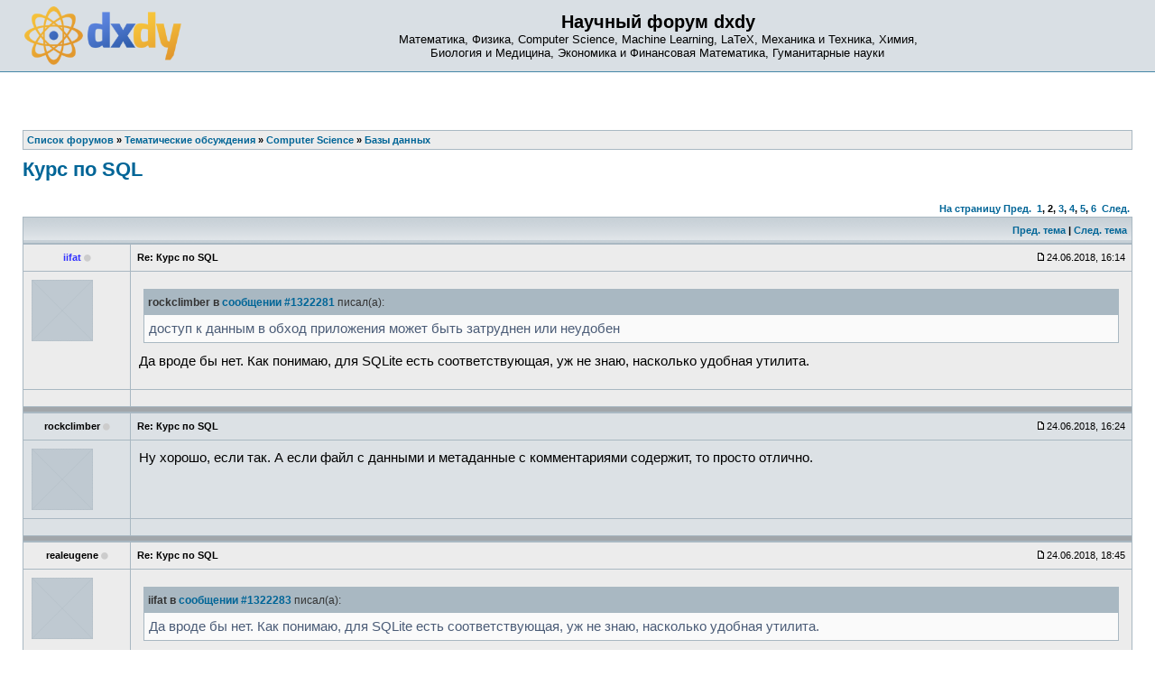

--- FILE ---
content_type: text/html; charset=UTF-8
request_url: https://dxdy.ru/post1322392.html
body_size: 11842
content:
<!DOCTYPE html PUBLIC "-//W3C//DTD XHTML 1.0 Transitional//EN" "http://www.w3.org/TR/xhtml1/DTD/xhtml1-transitional.dtd">
<html xmlns="http://www.w3.org/1999/xhtml" dir="ltr" lang="ru-ru" xml:lang="ru-ru">
<head>
<!-- Google tag (gtag.js) -->
<script async src="https://www.googletagmanager.com/gtag/js?id=G-77HHJDJ0P9"></script>
<script>
  window.dataLayer = window.dataLayer || [];
  function gtag(){dataLayer.push(arguments);}
  gtag('js', new Date());

  gtag('config', 'G-77HHJDJ0P9');
</script>
<base href="https://dxdy.ru/"/>
<meta http-equiv="content-type" content="text/html; charset=UTF-8" />
<title>Курс по SQL : Базы данных - Страница 2</title>
<meta http-equiv="content-language" content="ru-ru" />
<meta http-equiv="content-style-type" content="text/css" />
<meta http-equiv="imagetoolbar" content="no" />
<meta name="resource-type" content="document" />
<meta name="distribution" content="global" />
<meta name="copyright" content="2000, 2002, 2005, 2007 phpBB Group" />
<meta name="keywords" content="Математика, Физика, Computer Science, LaTeX, Механика и Техника, Химия, Биология и Медицина, Экономика и Финансовая Математика, Гуманитарные науки" />
<meta name="description" content="" />
<link rel="alternate" type="application/rss+xml" title="RSS Feed" href="http://dxdy.ru/rss/rss.xml.gz" />
<link rel="alternate" type="application/rss+xml" title="Channel list" href="http://dxdy.ru/rss/" />
<link rel="icon" type="image/png" href="https://dxdy-img.korotkov.co.uk/images/icons/forum/dS-logo-64.png" />
<!-- <link href="https://fonts.googleapis.com/css?family=PT+Sans|Roboto|Roboto+Mono&amp;subset=cyrillic-ext" rel="stylesheet"> -->
<link href="https://maxcdn.bootstrapcdn.com/font-awesome/4.7.0/css/font-awesome.min.css" rel="stylesheet" integrity="sha384-wvfXpqpZZVQGK6TAh5PVlGOfQNHSoD2xbE+QkPxCAFlNEevoEH3Sl0sibVcOQVnN" crossorigin="anonymous">
<link rel="stylesheet" type="text/css" href="https://dxdy-css.korotkov.co.uk/styles/subsilver2/theme/stylesheet-mini-006.css" />
<link rel="stylesheet" type="text/css" href="https://dxdy-js.korotkov.co.uk/styles/subsilver2/jquery-ui/jquery-ui_custom_1.11.2_noicons.min.css" />
<script type="text/javascript" src="https://ajax.googleapis.com/ajax/libs/jquery/3.2.1/jquery.min.js"></script>
<script type="text/javascript" async src="https://dxdy-js.korotkov.co.uk/classes/scripts/xs_bbcode_fn.js"></script>
<script type="text/javascript" src="https://dxdy-js.korotkov.co.uk/classes/scripts/select_expand_bbcodes.js"></script>
<script type="text/javascript" async src="https://dxdy-js.korotkov.co.uk/styles/subsilver2/template/tkit_global_002.js"></script>
<script type="text/javascript" async src="https://dxdy-js.korotkov.co.uk/styles/subsilver2/template/tkit_viewtopic_007.js"></script>

<script type="text/javascript">
// <![CDATA[
// www.phpBB-SEO.com SEO TOOLKIT BEGIN
function jumpto() {
        var page = prompt('Введите номер страницы, на которую хотите перейти:', '2');
        var perpage = '15';
        var base_url = 'https://dxdy.ru/topic128041.html';
        var seo_delim_start = '-';
        var seo_static_pagination = 'page';
        var seo_ext_pagination = '.html';
        if (page !== null && !isNaN(page) && page > 0) {
                var seo_page = (page - 1) * perpage;
                if ( base_url.indexOf('?') >= 0 ) {
                        document.location.href = base_url.replace(/&amp;/g, '&') + '&start=' + seo_page;
                } else if ( seo_page > 0 ) {
                        var seo_type1 = base_url.match(/\.[a-z0-9]+$/i);
                        if (seo_type1 !== null) {
                                document.location.href = base_url.replace(/\.[a-z0-9]+$/i, '') + seo_delim_start + seo_page + seo_type1;
                        }
                        var seo_type2 = base_url.match(/\/$/);
                        if (seo_type2 !== null) {
                                document.location.href = base_url + seo_static_pagination + seo_page + seo_ext_pagination;
                        }
                } else {
                        document.location.href = base_url;
                }
        }
}
// www.phpBB-SEO.com SEO TOOLKIT END
// ]]>
</script>

</head>
<body class="ltr">
<a name="top"></a>

<div id="wrapheader">
		<div id="logodesc">
		<table width="100%" cellspacing="0">
		<tr>
			<td><a href="https://dxdy.ru/"><img src="https://dxdy-img.korotkov.co.uk/styles/subsilver2/imageset/dxdy_logo_2014_200px.png" width="174" height="65" alt="2014 dxdy logo" title=""></a></td>
			<td width="100%" align="center"><h1>Научный форум dxdy</h1><span class="gen">Математика, Физика, Computer Science, Machine Learning, LaTeX, Механика и Техника, Химия, <br/> Биология и Медицина, Экономика и Финансовая Математика, Гуманитарные науки</span></td>
		</tr>
		</table>
	</div>

	<div id="menubar">
		<table width="100%" cellspacing="0">
		<tr>
			<td class="genmed">
							</td>
			<td class="genmed" align="right">
							</td>
		</tr>
		</table>
	</div>
</div>

<div id="wrapcentre">

	
	<br style="clear: both;" />

	<table class="tablebg" width="100%" cellspacing="1" cellpadding="0" style="margin-top: 5px;">
	<tr>
		<td class="row1">
							<p class="breadcrumbs"><span itemscope itemtype="http://data-vocabulary.org/Breadcrumb"><a href="https://dxdy.ru/" itemprop="url"><span itemprop="title">Список форумов</span></a></span> &#187; <span itemscope itemtype="http://data-vocabulary.org/Breadcrumb"><a href="https://dxdy.ru/tematicheskie-obsuzhdeniya-f55.html" itemprop="url"><span itemprop="title">Тематические обсуждения</span></a></span> &#187; <span itemscope itemtype="http://data-vocabulary.org/Breadcrumb"><a href="https://dxdy.ru/computer-science-f3.html" itemprop="url"><span itemprop="title">Computer Science</span></a></span> &#187; <span itemscope itemtype="http://data-vocabulary.org/Breadcrumb"><a href="https://dxdy.ru/bazy-dannyh-f95.html" itemprop="url"><span itemprop="title">Базы данных</span></a></span></p>
						<!-- <p class="datetime">Часовой пояс: UTC + 3 часа </p> -->
		</td>
	</tr>
	</table>	<br />
<div id="pageheader">
	<h2><a class="titles" href="https://dxdy.ru/topic128041-15.html">Курс по SQL</a></h2>
</div>
<!-- Go to www.addthis.com/dashboard to customize your tools -->
	<div class="addthis_sharing_toolbox"></div>
<br clear="all" /><br />

<div id="pagecontent">

	<table width="100%" cellspacing="1">
	<tr>
		<td align="left" valign="middle" nowrap="nowrap">
		

		</td>
		<!--		<td class="nav" valign="middle" nowrap="nowrap">&nbsp;Страница <strong>2</strong> из <strong>6</strong><br /></td>
			<td class="gensmall" nowrap="nowrap">&nbsp;[ Сообщений: 79 ]&nbsp;</td>-->
			<td class="gensmall" width="100%" align="right" nowrap="nowrap"><b><a href="#" onclick="jumpto(); return false;" title="Перейти на страницу…">На страницу</a> <a href="https://dxdy.ru/topic128041.html">Пред.</a>&nbsp;&nbsp;<a href="https://dxdy.ru/topic128041.html">1</a><span class="page-sep">, </span><strong>2</strong><span class="page-sep">, </span><a href="https://dxdy.ru/topic128041-30.html">3</a><span class="page-sep">, </span><a href="https://dxdy.ru/topic128041-45.html">4</a><span class="page-sep">, </span><a href="https://dxdy.ru/topic128041-60.html">5</a><span class="page-sep">, </span><a href="https://dxdy.ru/topic128041-75.html">6</a> &nbsp;<a href="https://dxdy.ru/topic128041-30.html">След.</a></b></td>
			</tr>
	</table>

	<table class="tablebg" width="100%" cellspacing="1">
	<tr>
		<td class="cat">
			<table width="100%" cellspacing="0">
			<tr>
				<td class="nav">&nbsp;
				<!-- |
					<div class="addthis_toolbox addthis_default_style" addthis:url="https://dxdy.ru/topic128041-15.html" style="display:inline-block">
					    <a class="addthis_button_facebook"></a>
					    <a class="addthis_button_twitter"></a>
					    <a class="addthis_button_vk"></a>
					    <a class="addthis_button_email"></a>
					    <a class="addthis_button_compact"></a>
					    <a class="addthis_counter addthis_bubble_style"></a>
					</div>  -->
								</td>
				<td class="nav" align="right"><a href="https://dxdy.ru/viewtopic.php?f=95&amp;t=128041&amp;view=previous">Пред. тема</a> | <a href="https://dxdy.ru/viewtopic.php?f=95&amp;t=128041&amp;view=next">След. тема</a>&nbsp;</td>
			</tr>
			</table>
		</td>
	</tr>
	</table>

	<table class="tablebg" width="100%" cellspacing="1">
		<!--	<tr>
			<th>Автор</th>
			<th>Сообщение</th>
		</tr> -->
	<tr class="row1">
			<td align="center" valign="middle" style="overflow: hidden;">
				<a name="p1322283"></a>
				<b class="postauthor" style="color: #3333FF">iifat</b>&nbsp;<i class="fa fa-circle" style="color: #ccc; font-size: 80%;" title="Offline"></i>			</td>
			<td width="100%" height="25">
				<table width="100%" cellspacing="0">
				<tr>
									<td class="gensmall" width="100%"><div style="float: left;">&nbsp;<b>Re: Курс по SQL</b></div><div style="float: right;"><img src="https://dxdy-img.korotkov.co.uk/styles/subsilver2/imageset/icon_post_target.gif" width="12" height="9" alt="Сообщение" title="Сообщение" />24.06.2018, 16:14&nbsp;</div></td>
				</tr>
				</table>
			</td>
		</tr>

		<tr class="row1">
			<td valign="top" class="profile">
				<table cellspacing="3" align="center" width="110">
			
				<tr>
					<td><img src="https://dxdy-01.korotkov.co.uk/styles/subsilver2/theme/images/no_avatar.gif" alt="" /></td>
				</tr>

				</table>

				<span class="postdetails">
								</span>

			</td>
			<td valign="top">
				<table width="100%" cellspacing="5">
				<tr>
					<td>
											<div class="postbody"><div class="quotetitle"><b>rockclimber в <a href="http://dxdy.ru/post1322281.html#p1322281" class="postlink-local">сообщении #1322281</a></b> писал(а):</div><div class="quotecontent">доступ к данным в обход приложения может быть затруднен или неудобен</div><!-- quote end -->Да вроде бы нет. Как понимаю, для SQLite есть соответствующая, уж не знаю, насколько удобная утилита.</div>

					<br clear="all" />					</td>
				</tr>
				</table>
			</td>
		</tr>

		<tr class="row1">
			<td class="profile"></td>
			<td><div class="gensmall" style="float: left;">&nbsp;</div> <div class="gensmall" style="float: right;">&nbsp;</div></td>
			</tr>

	<tr>
		<td class="spacer" colspan="2" height="1"><img src="images/spacer.gif" alt="" width="1" height="1" /></td>
	</tr>
	</table>
		<table class="tablebg" width="100%" cellspacing="1">
	<tr class="row2">
			<td align="center" valign="middle" style="overflow: hidden;">
				<a name="p1322286"></a>
				<b class="postauthor">rockclimber</b>&nbsp;<i class="fa fa-circle" style="color: #ccc; font-size: 80%;" title="Offline"></i>			</td>
			<td width="100%" height="25">
				<table width="100%" cellspacing="0">
				<tr>
									<td class="gensmall" width="100%"><div style="float: left;">&nbsp;<b>Re: Курс по SQL</b></div><div style="float: right;"><img src="https://dxdy-img.korotkov.co.uk/styles/subsilver2/imageset/icon_post_target.gif" width="12" height="9" alt="Сообщение" title="Сообщение" />24.06.2018, 16:24&nbsp;</div></td>
				</tr>
				</table>
			</td>
		</tr>

		<tr class="row2">
			<td valign="top" class="profile">
				<table cellspacing="3" align="center" width="110">
			
				<tr>
					<td><img src="https://dxdy-01.korotkov.co.uk/styles/subsilver2/theme/images/no_avatar.gif" alt="" /></td>
				</tr>

				</table>

				<span class="postdetails">
								</span>

			</td>
			<td valign="top">
				<table width="100%" cellspacing="5">
				<tr>
					<td>
											<div class="postbody">Ну хорошо, если так. А если файл с данными и метаданные с комментариями содержит, то просто отлично.</div>

					<br clear="all" />					</td>
				</tr>
				</table>
			</td>
		</tr>

		<tr class="row2">
			<td class="profile"></td>
			<td><div class="gensmall" style="float: left;">&nbsp;</div> <div class="gensmall" style="float: right;">&nbsp;</div></td>
			</tr>

	<tr>
		<td class="spacer" colspan="2" height="1"><img src="images/spacer.gif" alt="" width="1" height="1" /></td>
	</tr>
	</table>
		<table class="tablebg" width="100%" cellspacing="1">
	<tr class="row1">
			<td align="center" valign="middle" style="overflow: hidden;">
				<a name="p1322328"></a>
				<b class="postauthor">realeugene</b>&nbsp;<i class="fa fa-circle" style="color: #ccc; font-size: 80%;" title="Offline"></i>			</td>
			<td width="100%" height="25">
				<table width="100%" cellspacing="0">
				<tr>
									<td class="gensmall" width="100%"><div style="float: left;">&nbsp;<b>Re: Курс по SQL</b></div><div style="float: right;"><img src="https://dxdy-img.korotkov.co.uk/styles/subsilver2/imageset/icon_post_target.gif" width="12" height="9" alt="Сообщение" title="Сообщение" />24.06.2018, 18:45&nbsp;</div></td>
				</tr>
				</table>
			</td>
		</tr>

		<tr class="row1">
			<td valign="top" class="profile">
				<table cellspacing="3" align="center" width="110">
			
				<tr>
					<td><img src="https://dxdy-01.korotkov.co.uk/styles/subsilver2/theme/images/no_avatar.gif" alt="" /></td>
				</tr>

				</table>

				<span class="postdetails">
								</span>

			</td>
			<td valign="top">
				<table width="100%" cellspacing="5">
				<tr>
					<td>
											<div class="postbody"><div class="quotetitle"><b>iifat в <a href="http://dxdy.ru/post1322283.html#p1322283" class="postlink-local">сообщении #1322283</a></b> писал(а):</div><div class="quotecontent">Да вроде бы нет. Как понимаю, для SQLite есть соответствующая, уж не знаю, насколько удобная утилита.</div><!-- quote end --><br />И эта утилита называется sqlite3.exe, как это не удивительно. <img src="./images/smilies/icon_mrgreen.gif" alt=":mrgreen:" title=":mrgreen:" /> <br />Ну, как "удобная". Командно-строчный интерпретатор SQL. <!-- m --><a class="postlink" href="https://www.sqlite.org/cli.html" rel="nofollow" onclick="this.target='_blank';">https://www.sqlite.org/cli.html</a><!-- m --></div>

					<br clear="all" />					</td>
				</tr>
				</table>
			</td>
		</tr>

		<tr class="row1">
			<td class="profile"></td>
			<td><div class="gensmall" style="float: left;">&nbsp;</div> <div class="gensmall" style="float: right;">&nbsp;</div></td>
			</tr>

	<tr>
		<td class="spacer" colspan="2" height="1"><img src="images/spacer.gif" alt="" width="1" height="1" /></td>
	</tr>
	</table>
		<table class="tablebg" width="100%" cellspacing="1">
	<tr class="row2">
			<td align="center" valign="middle" style="overflow: hidden;">
				<a name="p1322330"></a>
				<b class="postauthor">arseniiv</b>&nbsp;<i class="fa fa-circle" style="color: #ccc; font-size: 80%;" title="Offline"></i>			</td>
			<td width="100%" height="25">
				<table width="100%" cellspacing="0">
				<tr>
									<td class="gensmall" width="100%"><div style="float: left;">&nbsp;<b>Re: Курс по SQL</b></div><div style="float: right;"><img src="https://dxdy-img.korotkov.co.uk/styles/subsilver2/imageset/icon_post_target.gif" width="12" height="9" alt="Сообщение" title="Сообщение" />24.06.2018, 18:48&nbsp;</div></td>
				</tr>
				</table>
			</td>
		</tr>

		<tr class="row2">
			<td valign="top" class="profile">
				<table cellspacing="3" align="center" width="110">
			
				<tr>
					<td><img src="https://dxdy-01.korotkov.co.uk/styles/subsilver2/theme/images/no_avatar.gif" alt="" /></td>
				</tr>

				</table>

				<span class="postdetails">
								</span>

			</td>
			<td valign="top">
				<table width="100%" cellspacing="5">
				<tr>
					<td>
											<div class="postbody">В любом случае она есть обёртка над библиотекой (я правильно понимаю, или они сделали что-то страшное в обход такой простой стратегии?), и можно всегда написать свою и поглядеть в чужие базы. Хм, а там есть шифрование? (Ой, простите за оффтоп.)</div>

					<br clear="all" />					</td>
				</tr>
				</table>
			</td>
		</tr>

		<tr class="row2">
			<td class="profile"></td>
			<td><div class="gensmall" style="float: left;">&nbsp;</div> <div class="gensmall" style="float: right;">&nbsp;</div></td>
			</tr>

	<tr>
		<td class="spacer" colspan="2" height="1"><img src="images/spacer.gif" alt="" width="1" height="1" /></td>
	</tr>
	</table>
		<table class="tablebg" width="100%" cellspacing="1">
	<tr class="row1">
			<td align="center" valign="middle" style="overflow: hidden;">
				<a name="p1322355"></a>
				<b class="postauthor" style="color: #3333FF">iifat</b>&nbsp;<i class="fa fa-circle" style="color: #ccc; font-size: 80%;" title="Offline"></i>			</td>
			<td width="100%" height="25">
				<table width="100%" cellspacing="0">
				<tr>
									<td class="gensmall" width="100%"><div style="float: left;">&nbsp;<b>Re: Курс по SQL</b></div><div style="float: right;"><img src="https://dxdy-img.korotkov.co.uk/styles/subsilver2/imageset/icon_post_target.gif" width="12" height="9" alt="Сообщение" title="Сообщение" />24.06.2018, 19:33&nbsp;</div></td>
				</tr>
				</table>
			</td>
		</tr>

		<tr class="row1">
			<td valign="top" class="profile">
				<table cellspacing="3" align="center" width="110">
			
				<tr>
					<td><img src="https://dxdy-01.korotkov.co.uk/styles/subsilver2/theme/images/no_avatar.gif" alt="" /></td>
				</tr>

				</table>

				<span class="postdetails">
								</span>

			</td>
			<td valign="top">
				<table width="100%" cellspacing="5">
				<tr>
					<td>
											<div class="postbody"><div class="quotetitle"><b>realeugene в <a href="http://dxdy.ru/post1322328.html#p1322328" class="postlink-local">сообщении #1322328</a></b> писал(а):</div><div class="quotecontent">Командно-строчный интерпретатор SQL</div><!-- quote end -->Да вроде видел и графическое чего-то.<div class="quotetitle"><b>arseniiv в <a href="http://dxdy.ru/post1322330.html#p1322330" class="postlink-local">сообщении #1322330</a></b> писал(а):</div><div class="quotecontent">Хм, а там есть шифрование?</div><!-- quote end -->Наверняка можно включить. Ну дык мы ж не взлом секретных баз обсуждаем, а инструмент отладки. Зная ключ, пароль и т.п...</div>

					<br clear="all" />					</td>
				</tr>
				</table>
			</td>
		</tr>

		<tr class="row1">
			<td class="profile"></td>
			<td><div class="gensmall" style="float: left;">&nbsp;</div> <div class="gensmall" style="float: right;">&nbsp;</div></td>
			</tr>

	<tr>
		<td class="spacer" colspan="2" height="1"><img src="images/spacer.gif" alt="" width="1" height="1" /></td>
	</tr>
	</table>
		<table class="tablebg" width="100%" cellspacing="1">
	<tr class="row2">
			<td align="center" valign="middle" style="overflow: hidden;">
				<a name="p1322392"></a>
				<b class="postauthor">realeugene</b>&nbsp;<i class="fa fa-circle" style="color: #ccc; font-size: 80%;" title="Offline"></i>			</td>
			<td width="100%" height="25">
				<table width="100%" cellspacing="0">
				<tr>
									<td class="gensmall" width="100%"><div style="float: left;">&nbsp;<b>Re: Курс по SQL</b></div><div style="float: right;"><img src="https://dxdy-img.korotkov.co.uk/styles/subsilver2/imageset/icon_post_target.gif" width="12" height="9" alt="Сообщение" title="Сообщение" />24.06.2018, 23:15&nbsp;</div></td>
				</tr>
				</table>
			</td>
		</tr>

		<tr class="row2">
			<td valign="top" class="profile">
				<table cellspacing="3" align="center" width="110">
			
				<tr>
					<td><img src="https://dxdy-01.korotkov.co.uk/styles/subsilver2/theme/images/no_avatar.gif" alt="" /></td>
				</tr>

				</table>

				<span class="postdetails">
								</span>

			</td>
			<td valign="top">
				<table width="100%" cellspacing="5">
				<tr>
					<td>
											<div class="postbody">Зачем может потребоваться шифрование в однопользовательской СУБД? Полное шифрование диска в параноидальных случаях вполне спасет.<br /><br />СУБД свободная, независимые графические утилиты, разумеется, для неё есть. Вот эта, например, успешно показывает локальную базу сообщений Скайпа: <!-- m --><a class="postlink" href="https://sqlitebrowser.org/" rel="nofollow" onclick="this.target='_blank';">https://sqlitebrowser.org/</a><!-- m --></div>

					<br clear="all" />					</td>
				</tr>
				</table>
			</td>
		</tr>

		<tr class="row2">
			<td class="profile"></td>
			<td><div class="gensmall" style="float: left;">&nbsp;</div> <div class="gensmall" style="float: right;">&nbsp;</div></td>
			</tr>

	<tr>
		<td class="spacer" colspan="2" height="1"><img src="images/spacer.gif" alt="" width="1" height="1" /></td>
	</tr>
	</table>
		<table class="tablebg" width="100%" cellspacing="1">
	<tr class="row1">
			<td align="center" valign="middle" style="overflow: hidden;">
				<a name="p1322452"></a>
				<b class="postauthor">realeugene</b>&nbsp;<i class="fa fa-circle" style="color: #ccc; font-size: 80%;" title="Offline"></i>			</td>
			<td width="100%" height="25">
				<table width="100%" cellspacing="0">
				<tr>
									<td class="gensmall" width="100%"><div style="float: left;">&nbsp;<b>Re: Курс по SQL</b></div><div style="float: right;"><img src="https://dxdy-img.korotkov.co.uk/styles/subsilver2/imageset/icon_post_target.gif" width="12" height="9" alt="Сообщение" title="Сообщение" />25.06.2018, 12:54&nbsp;</div></td>
				</tr>
				</table>
			</td>
		</tr>

		<tr class="row1">
			<td valign="top" class="profile">
				<table cellspacing="3" align="center" width="110">
			
				<tr>
					<td><img src="https://dxdy-01.korotkov.co.uk/styles/subsilver2/theme/images/no_avatar.gif" alt="" /></td>
				</tr>

				</table>

				<span class="postdetails">
								</span>

			</td>
			<td valign="top">
				<table width="100%" cellspacing="5">
				<tr>
					<td>
											<div class="postbody"><!-- m --><a class="postlink" href="http://www.sqlitetutorial.net/" rel="nofollow" onclick="this.target='_blank';">http://www.sqlitetutorial.net/</a><!-- m --> - мне понравился. Выглядит, как хороший тьюториал для начинающих. С хорошей структурой и картинками. К тому же, SQLite выглядит несомненно доступнее и проще в освоении новичками, чем "взрослые" СУБД. <br /><br /><p class="offtop_toggle" title="Нажмите сюда для отображения/скрытия последующего блока оффтопика">(Оффтоп)</p>
<div class="offtop" title="Этот текст является оффтопиком. Развитие оффтопика в теме нарушает правила форума.">В SQLite нет жесткой типизации доменов столбцов. Наверное, типизация - это не самое главное в SQL. А что же самое главное? Может быть, нужно начинать с самой реляционной модели?</div></div>

					<br clear="all" />					</td>
				</tr>
				</table>
			</td>
		</tr>

		<tr class="row1">
			<td class="profile"></td>
			<td><div class="gensmall" style="float: left;">&nbsp;</div> <div class="gensmall" style="float: right;">&nbsp;</div></td>
			</tr>

	<tr>
		<td class="spacer" colspan="2" height="1"><img src="images/spacer.gif" alt="" width="1" height="1" /></td>
	</tr>
	</table>
		<table class="tablebg" width="100%" cellspacing="1">
	<tr class="row2">
			<td align="center" valign="middle" style="overflow: hidden;">
				<a name="p1322456"></a>
				<b class="postauthor">rockclimber</b>&nbsp;<i class="fa fa-circle" style="color: #ccc; font-size: 80%;" title="Offline"></i>			</td>
			<td width="100%" height="25">
				<table width="100%" cellspacing="0">
				<tr>
									<td class="gensmall" width="100%"><div style="float: left;">&nbsp;<b>Re: Курс по SQL</b></div><div style="float: right;"><img src="https://dxdy-img.korotkov.co.uk/styles/subsilver2/imageset/icon_post_target.gif" width="12" height="9" alt="Сообщение" title="Сообщение" />25.06.2018, 13:18&nbsp;</div></td>
				</tr>
				</table>
			</td>
		</tr>

		<tr class="row2">
			<td valign="top" class="profile">
				<table cellspacing="3" align="center" width="110">
			
				<tr>
					<td><img src="https://dxdy-01.korotkov.co.uk/styles/subsilver2/theme/images/no_avatar.gif" alt="" /></td>
				</tr>

				</table>

				<span class="postdetails">
								</span>

			</td>
			<td valign="top">
				<table width="100%" cellspacing="5">
				<tr>
					<td>
											<div class="postbody"><div class="quotetitle"><b>realeugene в <a href="http://dxdy.ru/post1322452.html#p1322452" class="postlink-local">сообщении #1322452</a></b> писал(а):</div><div class="quotecontent">Наверное, типизация - это не самое главное в SQL. А что же самое главное? Может быть, нужно начинать с самой реляционной модели?</div><!-- quote end -->Да, это то, о чем я думаю с самого начала и пока не придумал, как сделать лучше.<br />SQL как язык запросов тесно связан с реляционной моделью данных, которая имеет под собой какую-никакую, а математическую теорию, а с реальным миром теория связана через деятельность под названием "проектирование БД”. Чтобы хранить данные в БД и извлекать оттуда, надо чтобы кто-то сначала ее спроектировал, руководствуясь довольно строгими формальными правилами. Но это будет уже курс далеко не только по SQL.<br />В общем, если никто не возражает, я буду сразу объяснять простые вещи, чтобы не затягивать "скучную теоретическую часть” и дать возможность слушателям попрактиковаться.<br /><br />Также очень хотелось бы, что те люди, которые "записались на курс”, зашли сюда и оставили хоть какие-нибудь отзывы. А то непонятно, они все еще тут или уже нет. А с теми, кто тут, тоже непонятно. Они, судя по вопросам, уже знают больше, чем написано.<br /><br /><div class="quotetitle"><b>realeugene в <a href="http://dxdy.ru/post1322452.html#p1322452" class="postlink-local">сообщении #1322452</a></b> писал(а):</div><div class="quotecontent">В SQLite нет жесткой типизации доменов столбцов.</div><!-- quote end -->А можно подробнее, что вы под этим понимаете?</div>

					<br clear="all" />					</td>
				</tr>
				</table>
			</td>
		</tr>

		<tr class="row2">
			<td class="profile"></td>
			<td><div class="gensmall" style="float: left;">&nbsp;</div> <div class="gensmall" style="float: right;">&nbsp;</div></td>
			</tr>

	<tr>
		<td class="spacer" colspan="2" height="1"><img src="images/spacer.gif" alt="" width="1" height="1" /></td>
	</tr>
	</table>
		<table class="tablebg" width="100%" cellspacing="1">
	<tr class="row1">
			<td align="center" valign="middle" style="overflow: hidden;">
				<a name="p1322462"></a>
				<b class="postauthor">arseniiv</b>&nbsp;<i class="fa fa-circle" style="color: #ccc; font-size: 80%;" title="Offline"></i>			</td>
			<td width="100%" height="25">
				<table width="100%" cellspacing="0">
				<tr>
									<td class="gensmall" width="100%"><div style="float: left;">&nbsp;<b>Re: Курс по SQL</b></div><div style="float: right;"><img src="https://dxdy-img.korotkov.co.uk/styles/subsilver2/imageset/icon_post_target.gif" width="12" height="9" alt="Сообщение" title="Сообщение" />25.06.2018, 13:35&nbsp;</div></td>
				</tr>
				</table>
			</td>
		</tr>

		<tr class="row1">
			<td valign="top" class="profile">
				<table cellspacing="3" align="center" width="110">
			
				<tr>
					<td><img src="https://dxdy-01.korotkov.co.uk/styles/subsilver2/theme/images/no_avatar.gif" alt="" /></td>
				</tr>

				</table>

				<span class="postdetails">
								</span>

			</td>
			<td valign="top">
				<table width="100%" cellspacing="5">
				<tr>
					<td>
											<div class="postbody"><p class="offtop_toggle" title="Нажмите сюда для отображения/скрытия последующего блока оффтопика">(Оффтоп)</p>
<div class="offtop" title="Этот текст является оффтопиком. Развитие оффтопика в теме нарушает правила форума."><div class="quotetitle"><b>rockclimber в <a href="http://dxdy.ru/post1322456.html#p1322456" class="postlink-local">сообщении #1322456</a></b> писал(а):</div><div class="quotecontent">А можно подробнее, что вы под этим понимаете?</div><!-- quote end -->Так понял, имелось в виду, что в одном столбце могут храниться и числа, и строки, и что угодно. Однако совершеннейше уверен, что это не должно быть правдой.<br /><br /><div class="quotetitle"><b>realeugene в <a href="http://dxdy.ru/post1322392.html#p1322392" class="postlink-local">сообщении #1322392</a></b> писал(а):</div><div class="quotecontent">Зачем может потребоваться шифрование в однопользовательской СУБД?</div><!-- quote end -->Затем, что файл <span class="incode">.sqlite</span> с базой вот он, открывай кто хочет. Некоторым программам может быть полезно, чтобы в их базе/базах могли копаться только некоторые.</div></div>

					<br clear="all" />					</td>
				</tr>
				</table>
			</td>
		</tr>

		<tr class="row1">
			<td class="profile"></td>
			<td><div class="gensmall" style="float: left;">&nbsp;</div> <div class="gensmall" style="float: right;">&nbsp;</div></td>
			</tr>

	<tr>
		<td class="spacer" colspan="2" height="1"><img src="images/spacer.gif" alt="" width="1" height="1" /></td>
	</tr>
	</table>
		<table class="tablebg" width="100%" cellspacing="1">
	<tr class="row2">
			<td align="center" valign="middle" style="overflow: hidden;">
				<a name="p1322466"></a>
				<b class="postauthor">realeugene</b>&nbsp;<i class="fa fa-circle" style="color: #ccc; font-size: 80%;" title="Offline"></i>			</td>
			<td width="100%" height="25">
				<table width="100%" cellspacing="0">
				<tr>
									<td class="gensmall" width="100%"><div style="float: left;"><span class="edit_reason_toggle" name="edited_p1322466"><i class="fa fa-edit" style="cursor: pointer;"></i></span>&nbsp;<b>Re: Курс по SQL</b></div><div style="float: right;"><img src="https://dxdy-img.korotkov.co.uk/styles/subsilver2/imageset/icon_post_target.gif" width="12" height="9" alt="Сообщение" title="Сообщение" />25.06.2018, 13:49&nbsp;</div></td>
				</tr>
				</table>
			</td>
		</tr>

		<tr class="row2">
			<td valign="top" class="profile">
				<table cellspacing="3" align="center" width="110">
			
				<tr>
					<td><img src="https://dxdy-01.korotkov.co.uk/styles/subsilver2/theme/images/no_avatar.gif" alt="" /></td>
				</tr>

				</table>

				<span class="postdetails">
								</span>

			</td>
			<td valign="top">
				<table width="100%" cellspacing="5">
				<tr>
					<td>
											<div class="edit_reason" style="display: none;" name="edited_p1322466">
													<span class="gensmall">Последний раз редактировалось realeugene 25.06.2018, 14:28, всего редактировалось 1 раз.</span>
												<br /><br />
						</div>
											<div class="postbody"><div class="quotetitle"><b>arseniiv в <a href="http://dxdy.ru/post1322462.html#p1322462" class="postlink-local">сообщении #1322462</a></b> писал(а):</div><div class="quotecontent">Затем, что файл .sqlite с базой вот он, открывай кто хочет. Некоторым программам может быть полезно, чтобы в их базе/базах могли копаться только некоторые.</div><!-- quote end -->Существует расширение "SQLite Encryption Extension" - <!-- m --><a class="postlink" href="https://www.sqlite.org/see/doc/trunk/www/readme.wiki" rel="nofollow" onclick="this.target='_blank';">https://www.sqlite.org/see/doc/trunk/www/readme.wiki</a><!-- m --> Но оно не фришное.<br />Если рядом с базой лежит приложение, открывающее стандартный интерфейс секретным известным ему ключом, то несложно вытащить и ключ, как мне кажется. В общем, если нет выделенного сервера для СУБД, то секретность не может быть полноценной.</div>

					<br clear="all" />					</td>
				</tr>
				</table>
			</td>
		</tr>

		<tr class="row2">
			<td class="profile"></td>
			<td><div class="gensmall" style="float: left;">&nbsp;</div> <div class="gensmall" style="float: right;">&nbsp;</div></td>
			</tr>

	<tr>
		<td class="spacer" colspan="2" height="1"><img src="images/spacer.gif" alt="" width="1" height="1" /></td>
	</tr>
	</table>
		<table class="tablebg" width="100%" cellspacing="1">
	<tr class="row1">
			<td align="center" valign="middle" style="overflow: hidden;">
				<a name="p1322467"></a>
				<b class="postauthor">kotenok gav</b>&nbsp;<i class="fa fa-circle" style="color: #ccc; font-size: 80%;" title="Offline"></i>			</td>
			<td width="100%" height="25">
				<table width="100%" cellspacing="0">
				<tr>
									<td class="gensmall" width="100%"><div style="float: left;">&nbsp;<b>Re: Курс по SQL</b></div><div style="float: right;"><img src="https://dxdy-img.korotkov.co.uk/styles/subsilver2/imageset/icon_post_target.gif" width="12" height="9" alt="Сообщение" title="Сообщение" />25.06.2018, 13:51&nbsp;</div></td>
				</tr>
				</table>
			</td>
		</tr>

		<tr class="row1">
			<td valign="top" class="profile">
				<table cellspacing="3" align="center" width="110">
			
				<tr>
					<td><img src="https://dxdy-01.korotkov.co.uk/styles/subsilver2/theme/images/no_avatar.gif" alt="" /></td>
				</tr>

				</table>

				<span class="postdetails">
								</span>

			</td>
			<td valign="top">
				<table width="100%" cellspacing="5">
				<tr>
					<td>
											<div class="postbody"><div class="quotetitle"><b>rockclimber в <a href="http://dxdy.ru/post1322456.html#p1322456" class="postlink-local">сообщении #1322456</a></b> писал(а):</div><div class="quotecontent">А то непонятно, они все еще тут или уже нет.</div><!-- quote end --><br />Я почти уже нет.</div>

					<br clear="all" />					</td>
				</tr>
				</table>
			</td>
		</tr>

		<tr class="row1">
			<td class="profile"></td>
			<td><div class="gensmall" style="float: left;">&nbsp;</div> <div class="gensmall" style="float: right;">&nbsp;</div></td>
			</tr>

	<tr>
		<td class="spacer" colspan="2" height="1"><img src="images/spacer.gif" alt="" width="1" height="1" /></td>
	</tr>
	</table>
		<table class="tablebg" width="100%" cellspacing="1">
	<tr class="row2">
			<td align="center" valign="middle" style="overflow: hidden;">
				<a name="p1322468"></a>
				<b class="postauthor">realeugene</b>&nbsp;<i class="fa fa-circle" style="color: #ccc; font-size: 80%;" title="Offline"></i>			</td>
			<td width="100%" height="25">
				<table width="100%" cellspacing="0">
				<tr>
									<td class="gensmall" width="100%"><div style="float: left;"><span class="edit_reason_toggle" name="edited_p1322468"><i class="fa fa-edit" style="cursor: pointer;"></i></span>&nbsp;<b>Re: Курс по SQL</b></div><div style="float: right;"><img src="https://dxdy-img.korotkov.co.uk/styles/subsilver2/imageset/icon_post_target.gif" width="12" height="9" alt="Сообщение" title="Сообщение" />25.06.2018, 13:54&nbsp;</div></td>
				</tr>
				</table>
			</td>
		</tr>

		<tr class="row2">
			<td valign="top" class="profile">
				<table cellspacing="3" align="center" width="110">
			
				<tr>
					<td><img src="https://dxdy-01.korotkov.co.uk/styles/subsilver2/theme/images/no_avatar.gif" alt="" /></td>
				</tr>

				</table>

				<span class="postdetails">
								</span>

			</td>
			<td valign="top">
				<table width="100%" cellspacing="5">
				<tr>
					<td>
											<div class="edit_reason" style="display: none;" name="edited_p1322468">
													<span class="gensmall">Последний раз редактировалось realeugene 25.06.2018, 14:27, всего редактировалось 1 раз.</span>
												<br /><br />
						</div>
											<div class="postbody"><div class="quotetitle"><b>arseniiv в <a href="http://dxdy.ru/post1322462.html#p1322462" class="postlink-local">сообщении #1322462</a></b> писал(а):</div><div class="quotecontent">Так понял, имелось в виду, что в одном столбце могут храниться и числа, и строки, и что угодно. Однако совершеннейше уверен, что это не должно быть правдой.</div><!-- quote end -->А это правда: <!-- m --><a class="postlink" href="https://www.sqlite.org/datatype3.html" rel="nofollow" onclick="this.target='_blank';">https://www.sqlite.org/datatype3.html</a><!-- m --><br /><br /><div class="quotetitle"><b>Цитата:</b></div><div class="quotecontent">In order to maximize compatibility between SQLite and other database engines, and so that the example above will work on SQLite as it does on other SQL database engines, SQLite supports the concept of "type affinity" on columns. The type affinity of a column is the recommended type for data stored in that column. The important idea here is that the type is recommended, not required. Any column can still store any type of data.</div><!-- quote end --><br /><br /><span style="color: blue"><span style="font-size: 75%; line-height: normal">-- 25.06.2018, 14:27 --</span><!-- size end --></span><!-- colour end --><br /><br /><div class="quotetitle"><b>rockclimber в <a href="http://dxdy.ru/post1322456.html#p1322456" class="postlink-local">сообщении #1322456</a></b> писал(а):</div><div class="quotecontent">Но это будет уже курс далеко не только по SQL.</div><!-- quote end --><br />Но как можно отделить язык запросов от модели представления данных?<br /><br />Наверное, нужно сказать, что есть такая сущность - "база данных" (БД), которая обычно перманентно хранит интересные пользователю в контексте определённой решаемой им задачи массивы данных (если БД не временная, организованная только в оперативной памяти). Чтобы работать с данными нужно подключиться к БД, выполнить желаемые операции по извлечению/ изменению данных в БД и потом отключиться. Все операции манипулирования с данными выполняются в рамках одной определённой БД (за исключением архивирования/импорта/экспорта). В реляционной БД вся хранимая информация организована в виде некоторого количества таблиц и связанных с ними индексов. В том числе, и служебная информация хранится в служебных же таблицах. Индексы - это вспомогательные таблицы, которые служат исключительно для ускорения выполнения запросов к БД. Как именно организовано перманентное хранение таблиц БД зависит от устройства Системы Управления Базой Данных (СУБД). В SQLite все таблицы хранятся в рамках одного файла, разбитого внутри на страницы - единицы хранения. В большинстве случаев пользователь СУБД не знает деталей хранения таблиц БД на диске: ему это не интересно до тех пор, пока не потребуется заняться оптимизацией/администрированием БД.<br /><br />SQL - это язык манипулирования данными, хранящимися в БД. Обычно SQL запросы можно выполнять интерактивно в какой-нибудь консоли управления, но когда с БД работает внешнее приложение, оно также передаёт СУБД команды в виде параметризованных текстовых SQL запросов. СУБД эти текстовые SQL запросы сама компилирует и оптимизирует с целью их выполнения максимально эффективным способом. При этом способ выполнения такого запроса может зависеть, например, от того, какие были созданы индексы и какие текущие размеры таблиц с данными.<br /><br />Ну и дальше, наверное, нужно рассказать подробнее, что такое таблицы, что такое первичный и внешний ключи и какие базовые операции реляционной алгебры (мне кажется, на математическом форуме не стоит стесняться слова "алгебра" <img src="./images/smilies/icon_mrgreen.gif" alt=":mrgreen:" title=":mrgreen:" /> ).</div>

					<br clear="all" />					</td>
				</tr>
				</table>
			</td>
		</tr>

		<tr class="row2">
			<td class="profile"></td>
			<td><div class="gensmall" style="float: left;">&nbsp;</div> <div class="gensmall" style="float: right;">&nbsp;</div></td>
			</tr>

	<tr>
		<td class="spacer" colspan="2" height="1"><img src="images/spacer.gif" alt="" width="1" height="1" /></td>
	</tr>
	</table>
		<table class="tablebg" width="100%" cellspacing="1">
	<tr class="row1">
			<td align="center" valign="middle" style="overflow: hidden;">
				<a name="p1322484"></a>
				<b class="postauthor">arseniiv</b>&nbsp;<i class="fa fa-circle" style="color: #ccc; font-size: 80%;" title="Offline"></i>			</td>
			<td width="100%" height="25">
				<table width="100%" cellspacing="0">
				<tr>
									<td class="gensmall" width="100%"><div style="float: left;">&nbsp;<b>Re: Курс по SQL</b></div><div style="float: right;"><img src="https://dxdy-img.korotkov.co.uk/styles/subsilver2/imageset/icon_post_target.gif" width="12" height="9" alt="Сообщение" title="Сообщение" />25.06.2018, 14:35&nbsp;</div></td>
				</tr>
				</table>
			</td>
		</tr>

		<tr class="row1">
			<td valign="top" class="profile">
				<table cellspacing="3" align="center" width="110">
			
				<tr>
					<td><img src="https://dxdy-01.korotkov.co.uk/styles/subsilver2/theme/images/no_avatar.gif" alt="" /></td>
				</tr>

				</table>

				<span class="postdetails">
								</span>

			</td>
			<td valign="top">
				<table width="100%" cellspacing="5">
				<tr>
					<td>
											<div class="postbody">Понятно. Ну хорошо хоть рекомендуемый тип указать можно.</div>

					<br clear="all" />					</td>
				</tr>
				</table>
			</td>
		</tr>

		<tr class="row1">
			<td class="profile"></td>
			<td><div class="gensmall" style="float: left;">&nbsp;</div> <div class="gensmall" style="float: right;">&nbsp;</div></td>
			</tr>

	<tr>
		<td class="spacer" colspan="2" height="1"><img src="images/spacer.gif" alt="" width="1" height="1" /></td>
	</tr>
	</table>
		<table class="tablebg" width="100%" cellspacing="1">
	<tr class="row2">
			<td align="center" valign="middle" style="overflow: hidden;">
				<a name="p1322495"></a>
				<b class="postauthor">Purus_Idiota</b>&nbsp;<i class="fa fa-circle" style="color: #ccc; font-size: 80%;" title="Offline"></i>			</td>
			<td width="100%" height="25">
				<table width="100%" cellspacing="0">
				<tr>
									<td class="gensmall" width="100%"><div style="float: left;">&nbsp;<b>Re: Курс по SQL</b></div><div style="float: right;"><img src="https://dxdy-img.korotkov.co.uk/styles/subsilver2/imageset/icon_post_target.gif" width="12" height="9" alt="Сообщение" title="Сообщение" />25.06.2018, 15:19&nbsp;</div></td>
				</tr>
				</table>
			</td>
		</tr>

		<tr class="row2">
			<td valign="top" class="profile">
				<table cellspacing="3" align="center" width="110">
			
				<tr>
					<td><img src="https://dxdy-01.korotkov.co.uk/styles/subsilver2/theme/images/no_avatar.gif" alt="" /></td>
				</tr>

				</table>

				<span class="postdetails">
								</span>

			</td>
			<td valign="top">
				<table width="100%" cellspacing="5">
				<tr>
					<td>
											<div class="postbody"><div class="quotetitle"><b>rockclimber в <a href="http://dxdy.ru/post1322456.html#p1322456" class="postlink-local">сообщении #1322456</a></b> писал(а):</div><div class="quotecontent"><br />Также очень хотелось бы, что те люди, которые "записались на курс”, зашли сюда и оставили хоть какие-нибудь отзывы. А то непонятно, они все еще тут или уже нет.</div><!-- quote end --><br />Всё ещё здесь, читают отзывы более опытных участников и пытаются не докучать глупыми вопросами типа: а что это за таблица такая "dual" в запросе "SELECT true FROM dual"? Откуда она взялась или вы её сами создали? И как проверить вот это вот "NULL OR True" без чего-либо вспомогательного?</div>

					<br clear="all" />					</td>
				</tr>
				</table>
			</td>
		</tr>

		<tr class="row2">
			<td class="profile"></td>
			<td><div class="gensmall" style="float: left;">&nbsp;</div> <div class="gensmall" style="float: right;">&nbsp;</div></td>
			</tr>

	<tr>
		<td class="spacer" colspan="2" height="1"><img src="images/spacer.gif" alt="" width="1" height="1" /></td>
	</tr>
	</table>
		<table class="tablebg" width="100%" cellspacing="1">
	<tr class="row1">
			<td align="center" valign="middle" style="overflow: hidden;">
				<a name="p1322498"></a>
				<b class="postauthor">realeugene</b>&nbsp;<i class="fa fa-circle" style="color: #ccc; font-size: 80%;" title="Offline"></i>			</td>
			<td width="100%" height="25">
				<table width="100%" cellspacing="0">
				<tr>
									<td class="gensmall" width="100%"><div style="float: left;"><span class="edit_reason_toggle" name="edited_p1322498"><i class="fa fa-edit" style="cursor: pointer;"></i></span>&nbsp;<b>Re: Курс по SQL</b></div><div style="float: right;"><img src="https://dxdy-img.korotkov.co.uk/styles/subsilver2/imageset/icon_post_target.gif" width="12" height="9" alt="Сообщение" title="Сообщение" />25.06.2018, 15:37&nbsp;</div></td>
				</tr>
				</table>
			</td>
		</tr>

		<tr class="row1">
			<td valign="top" class="profile">
				<table cellspacing="3" align="center" width="110">
			
				<tr>
					<td><img src="https://dxdy-01.korotkov.co.uk/styles/subsilver2/theme/images/no_avatar.gif" alt="" /></td>
				</tr>

				</table>

				<span class="postdetails">
								</span>

			</td>
			<td valign="top">
				<table width="100%" cellspacing="5">
				<tr>
					<td>
											<div class="edit_reason" style="display: none;" name="edited_p1322498">
													<span class="gensmall">Последний раз редактировалось realeugene 25.06.2018, 15:55, всего редактировалось 4 раз(а).</span>
												<br /><br />
						</div>
											<div class="postbody">Продолжу про таблицы.<br /><br />Таблица в реляционной СУБД - это, как ни удивительно, прямоугольная таблица. Которая состоит из столбцов и строк. Порядки столбцов и строк в таблице в общем случае не важны и могут изменяться со временем. Чтобы различать столбцы, каждому столбцу присваивается имя. У строк в таблице нет ни имён, ни номеров (если только номер строки не добавили специально как отдельный обычный столбец с числом - номером строки, но и тогда нет никаких гарантий, что они будут идти в порядке и без пропусков). Количество столбцов в таблице фиксировано (можно изменять, но это долго и иногда сложно), а количество строк не ограничено (ограничено только возможностями СУБД и аппаратуры).<br /><br />В ячейках таблицы хранятся атомарные значения, которые могут быть числами, строками или даже бинарными чёрными ящиками. Множество всех <span style="font-style: italic">возможных</span><!-- i end --> атомарных значений, которые могут быть записаны в ячейках таблицы в определённом столбце, называется доменом столбца. У различных столбцов могут быть различные домены. В SQLite домен универсальный для всех столбцов, так как типизация значений динамическая; в других СУБД обычно требуется аккуратно указывать домен для каждого столбца - тип его значений. Значения ячеек из одного домена можно непосредственно сравнивать друг с другом как минимум на равенство и, как следствие, можно сравнивать на совпадение различные строки одной таблицы. Некоторые домены могут содержать выделенное универсальное значение NULL - отсутствие значения. В других доменах это значение может быть запрещено.<br /><br />В реляционной модели все строки одной таблицы должны быть попарно различными, т. е. таблица - это <span style="font-style: italic">множество</span><!-- i end --> значений строк. Так как все строки в таблице уникальны, идентификатором строки служит само значение всех ячеек этой строки. В отдельных практических случаях в СУБД используются и мультимножества строк с очевидными сложностями по идентификации отдельных строк и повторами.<br /><br />Часто на строки в таблице накладываются дополнительные ограничения, например, что значения в некотором подмножестве столбцов таблицы должны быть у всех строк в этой таблице попарно различными. Такой набор столбцов, значения из ячеек которого однозначно идентифицируют каждую строку в таблице, называется "ключом". Обычно один, логически самый главный ключ в таблице, называют "первичным ключом", остальные - "вторичными ключами". При создании таблицы можно указать её ключи, и СУБД не будет позволять добавлять в таблицу строки, нарушающие это требование. Подобный контроль добавляемых в таблицу допустимых значений называют "контролем целостности БД".<br /><br /><span style="color: blue"><span style="font-size: 75%; line-height: normal">-- 25.06.2018, 15:39 --</span><!-- size end --></span><!-- colour end --><br /><br /><p class="offtop_toggle" title="Нажмите сюда для отображения/скрытия последующего блока оффтопика">(Оффтоп)</p>
<div class="offtop" title="Этот текст является оффтопиком. Развитие оффтопика в теме нарушает правила форума."><div class="quotetitle"><b>Purus_Idiota в <a href="http://dxdy.ru/post1322495.html#p1322495" class="postlink-local">сообщении #1322495</a></b> писал(а):</div><div class="quotecontent">Всё ещё здесь, читают отзывы более опытных участников и пытаются не докучать глупыми вопросами типа: а что это за таблица такая "dual" в запросе "SELECT true FROM dual"? Откуда она взялась или вы её сами создали? И как проверить вот это вот "NULL OR True" без чего-либо вспомогательного?</div><!-- quote end -->Простите, а вы с какой целью интересуетесь?</div><br /><br /><span style="color: blue"><span style="font-size: 75%; line-height: normal">-- 25.06.2018, 15:51 --</span><!-- size end --></span><!-- colour end --><br /><br />Бывают ещё и "внешние ключи". Внешний ключ - это набор столбцов таблицы (не обязательно ключ), совпадающий с каким-то ключом в какой-то другой таблице в БД (с возможным переименованием столбцов). Обычно также требуется, чтобы если в таблице встречается некоторое значение внешнего ключа, то во второй таблице встречалась и строка (единственная, так как для второй таблицы это - ключ) с таким же значением ключа, реализуя отношение "один ко многим". Это требование, также, может проверяться СУБД в рамках контроля целостности БД.</div>

					<br clear="all" />					</td>
				</tr>
				</table>
			</td>
		</tr>

		<tr class="row1">
			<td class="profile"></td>
			<td><div class="gensmall" style="float: left;">&nbsp;</div> <div class="gensmall" style="float: right;">&nbsp;</div></td>
			</tr>

	<tr>
		<td class="spacer" colspan="2" height="1"><img src="images/spacer.gif" alt="" width="1" height="1" /></td>
	</tr>
	</table>
	
	<table width="100%" cellspacing="1">
	<tr>
		<td align="left" valign="middle" nowrap="nowrap">
				</td>
					<td class="nav" valign="middle" nowrap="nowrap">&nbsp;Страница <strong>2</strong> из <strong>6</strong><br /></td>
			<td class="gensmall" nowrap="nowrap">&nbsp;[ Сообщений: 79 ]&nbsp;</td>
			<td class="gensmall" width="100%" align="right" nowrap="nowrap"><b><a href="#" onclick="jumpto(); return false;" title="Перейти на страницу…">На страницу</a> <a href="https://dxdy.ru/topic128041.html">Пред.</a>&nbsp;&nbsp;<a href="https://dxdy.ru/topic128041.html">1</a><span class="page-sep">, </span><strong>2</strong><span class="page-sep">, </span><a href="https://dxdy.ru/topic128041-30.html">3</a><span class="page-sep">, </span><a href="https://dxdy.ru/topic128041-45.html">4</a><span class="page-sep">, </span><a href="https://dxdy.ru/topic128041-60.html">5</a><span class="page-sep">, </span><a href="https://dxdy.ru/topic128041-75.html">6</a> &nbsp;<a href="https://dxdy.ru/topic128041-30.html">След.</a></b></td>
			</tr>
	</table>
<table class="tablebg" width="100%" cellspacing="1" cellpadding="0" style="margin-top: 5px;">
	<tr>
		<td class="row1">
							<p class="breadcrumbs"><a href="https://dxdy.ru/">Список форумов</a> &#187; <a href="https://dxdy.ru/tematicheskie-obsuzhdeniya-f55.html">Тематические обсуждения</a> &#187; <a href="https://dxdy.ru/computer-science-f3.html">Computer Science</a> &#187; <a href="https://dxdy.ru/bazy-dannyh-f95.html">Базы данных</a></p>
						<!-- <p class="datetime">Часовой пояс: UTC + 3 часа </p> -->
		</td>
	</tr>
	</table><br clear="all" />



</div>

<div id="pagefooter"></div>


<br clear="all" />

<script type="text/javascript">var addthis_config = {"data_track_clickback":true,"ui_language":"ru"}, addthis_share = {templates:{twitter:'Прочитайте: {{title}} {{url}} @dxdy_ru'}};</script>
<!-- Go to www.addthis.com/dashboard to customize your tools -->
<script type="text/javascript" src="https://s7.addthis.com/js/300/addthis_widget.js#pubid=cepesh" async="async"></script>
</div>
<!--
	We request you retain the full copyright notice below including the link to www.phpbb.com.
	This not only gives respect to the large amount of time given freely by the developers
	but also helps build interest, traffic and use of phpBB3. If you (honestly) cannot retain
	the full copyright we ask you at least leave in place the "Powered by phpBB" line, with
	"phpBB" linked to www.phpbb.com. If you refuse to include even this then support on our
	forums may be affected.

	The phpBB Group : 2006
//-->

<div id="wrapfooter">
		<span class="copyright"><noindex>Powered by <a href="http://www.phpbb.com/">phpBB</a> &copy; 2000, 2002, 2005, 2007 phpBB Group</noindex>
	<br/>
	</span>
</div>
<!-- Yandex.Metrika counter -->
<!--
<div style="display:none;"><script type="text/javascript">
(function(w, c) {
    (w[c] = w[c] || []).push(function() {
        try {
            w.yaCounter11797126 = new Ya.Metrika({id:11797126, enableAll: true, ut:"noindex", webvisor:true});
        }
        catch(e) { }
    });
})(window, "yandex_metrika_callbacks");
</script></div>
<script src="//mc.yandex.ru/metrika/watch.js" type="text/javascript" defer="defer"></script>
<noscript><div><img src="//mc.yandex.ru/watch/11797126?ut=noindex" style="position:absolute; left:-9999px;" alt="" /></div></noscript>
-->
<!-- /Yandex.Metrika counter --></body>
</html>

--- FILE ---
content_type: text/css
request_url: https://dxdy-css.korotkov.co.uk/styles/subsilver2/theme/stylesheet-mini-006.css
body_size: 3668
content:
*{margin:0;padding:0}html{font-size:100%}body{font-family:"Lucida Grande",Verdana,Helvetica,Arial,sans-serif;color:#000;background-color:#fff;font-size:70%;margin:0}#wrapheader{min-height:120px;height:auto!important;height:120px;padding:0}#wrapcentre{margin:7px 25px 0 25px}#wrapfooter{text-align:center;clear:both}#wrapnav{width:100%;margin:0;background-color:#ececec;border-width:1px;border-style:solid;border-color:#a9b8c2}#logodesc{margin-bottom:5px;padding:5px 25px;background:#d9dfe4;border-bottom:1px solid #4787a7}#menubar{margin:0 25px}#datebar{margin:10px 25px 0 25px}#findbar{width:100%;margin:0;padding:0;border:0}.forumrules{background-color:#f9cc79;border-width:1px;border-style:solid;border-color:#bb9860;padding:4px;font-weight:400;font-size:1.1em;font-family:"Lucida Grande",Verdana,Arial,Helvetica,sans-serif}.forumrules h3{color:red}h1{color:#000;font-family:"Lucida Grande","Trebuchet MS",Verdana,sans-serif;font-weight:700;font-size:1.8em;text-decoration:none}h2{font-family:Arial,Helvetica,sans-serif;font-weight:700;font-size:1.5em;text-decoration:none;line-height:120%}h3{font-size:1.3em;font-weight:700;font-family:Arial,Helvetica,sans-serif;line-height:120%}h4{margin:0;font-size:1.1em;font-weight:700}p{font-size:1.1em}p.moderators{margin:0;float:left;color:#000;font-weight:700}.rtl p.moderators{float:right}p.linkmcp{margin:0;float:right;white-space:nowrap}.rtl p.linkmcp{float:left}p.breadcrumbs{margin:0;float:left;color:#000;font-weight:700;white-space:normal;font-size:1em}.rtl p.breadcrumbs{float:right}p.datetime{margin:0;float:right;white-space:nowrap;font-size:1em}.rtl p.datetime{float:left}p.searchbar{padding:2px 0;white-space:nowrap}p.searchbarreg{margin:0;float:right;white-space:nowrap}.rtl p.searchbarreg{float:left}p.forumdesc{padding-bottom:4px}p.topicauthor{margin:1px 0}p.topicdetails{margin:1px 0}.postreported,.postreported a:active,.postreported a:hover,.postreported a:link,.postreported a:visited{margin:1px 0;color:red;font-weight:700}.postapprove,.postapprove a:active,.postapprove a:hover,.postapprove a:link,.postapprove a:visited{color:green;font-weight:700}.postapprove img,.postreported img{vertical-align:bottom}.postauthor{color:#000}.postdetails{color:#000}.postbody{font-size:1.3em;line-height:1.4em;font-family:"Lucida Grande","Trebuchet MS",Helvetica,Arial,sans-serif}.postbody li,ol,ul{margin:0 0 0 1.5em}.rtl .postbody li,.rtl ol,.rtl ul{margin:0 1.5em 0 0}.posthilit{background-color:#ff0}.nav{margin:0;color:#000;font-weight:700}.pagination{padding:4px;color:#000;font-size:1em;font-weight:700}.gen{margin:1px 1px;font-size:1.2em}.genmed{margin:1px 1px;font-size:1.1em}.gensmall{margin:1px 1px;font-size:1em}.copyright{color:#444;font-weight:400;font-family:"Lucida Grande",Verdana,Arial,Helvetica,sans-serif}.titles{font-family:"Lucida Grande",Helvetica,Arial,sans-serif;font-weight:700;font-size:1.3em;text-decoration:none}.error{color:red}th{color:#ffa34f;font-size:1.1em;font-weight:700;background-color:#069;background-image:url('./images/cellpic3.gif');white-space:nowrap;padding:7px 5px}td{padding:2px}td.profile{padding:4px}.tablebg{background-color:#a9b8c2}.catdiv{height:28px;margin:0;padding:0;border:0;background:#fff url('./images/cellpic2.jpg') repeat-y scroll top left}.rtl .catdiv{background:#fff url('./images/cellpic2_rtl.jpg') repeat-y scroll top right}.cat{height:28px;margin:0;padding:0;border:0;background-color:#c7d0d7;background-image:url('./images/cellpic1.gif');text-indent:4px}.row1{background-color:#ececec;padding:4px}.row2{background-color:#dce1e5;padding:4px}.row3{background-color:#c0c8d0;padding:4px}.spacer{background-color:#a1a6aa}hr{height:1px;border-width:0;background-color:#d1d7dc;color:#d1d7dc}.legend{text-align:center;margin:0 auto}a:link{color:#006597;text-decoration:none}a:active,a:visited{color:#005784;text-decoration:none}a:hover{color:#d46400;text-decoration:underline}a.forumlink{color:#069;font-weight:700;font-family:"Lucida Grande",Helvetica,Arial,sans-serif;font-size:1.4em}a.topictitle{margin:1px 0;font-family:"Lucida Grande",Helvetica,Arial,sans-serif;font-weight:700;font-size:1.2em}a.topictitle:visited{color:#5493b4;text-decoration:none}th a,th a:visited{color:#ffa34f!important;text-decoration:none}th a:hover{text-decoration:underline}form{margin:0;padding:0;border:0}input{color:#333;font-family:"Lucida Grande",Verdana,Helvetica,sans-serif;font-size:1.1em;font-weight:400;padding:1px;border:1px solid #a9b8c2;background-color:#fafafa}textarea{background-color:#fafafa;color:#333;font-family:"Lucida Grande",Verdana,Helvetica,Arial,sans-serif;font-size:1.3em;line-height:1.4em;font-weight:400;border:1px solid #a9b8c2;padding:2px}select{color:#333;background-color:#fafafa;font-family:"Lucida Grande",Verdana,Helvetica,sans-serif;font-size:1.1em;font-weight:400;border:1px solid #a9b8c2;padding:1px}option{padding:0 1em 0 0}option.disabled-option{color:graytext}.rtl option{padding:0 0 0 1em}input.radio{border:none;background-color:transparent}.post{background-color:#fff;border-style:solid;border-width:1px}.btnbbcode{color:#000;font-weight:400;font-size:1.1em;font-family:"Lucida Grande",Verdana,Helvetica,sans-serif;background-color:#efefef;border:1px solid #666}.btnmain{font-weight:700;background-color:#ececec;border:1px solid #a9b8c2;cursor:pointer;padding:1px 5px;font-size:1.1em}.btnlite{font-weight:400;background-color:#ececec;border:1px solid #a9b8c2;cursor:pointer;padding:1px 5px;font-size:1.1em}.btnfile{font-weight:400;background-color:#ececec;border:1px solid #a9b8c2;padding:1px 5px;font-size:1.1em}.helpline{background-color:#dee3e7;border-style:none}.attachtitle,.quotetitle{margin:10px 5px 0 5px;padding:4px;border-width:1px 1px 0 1px;border-style:solid;border-color:#a9b8c2;color:#333;background-color:#a9b8c2;font-size:.85em}.quotetitle .quotetitle{font-size:1em}.attachcontent,.quotecontent{margin:0 5px 10px 5px;padding:5px;border-color:#a9b8c2;border-width:0 1px 1px 1px;border-style:solid;font-weight:400;font-size:1em;line-height:1.4em;font-family:"Lucida Grande","Trebuchet MS",Helvetica,Arial,sans-serif;background-color:#fafafa;color:#4b5c77}.attachcontent{font-size:.85em}.codetitle{margin:10px 5px 0 5px;padding:2px 4px;border-width:1px 1px 0 1px;border-style:solid;border-color:#a9b8c2;color:#333;background-color:#a9b8c2;font-family:"Lucida Grande",Verdana,Helvetica,Arial,sans-serif;font-size:.8em}.codecontent{direction:ltr;margin:0 5px 10px 5px;padding:5px;border-color:#a9b8c2;border-width:0 1px 1px 1px;border-style:solid;font-weight:400;color:#060;font-size:.85em;font-family:Consolas,Monaco,'DejaVu Sans Mono','Lucida Console','Courier New',monospace;background-color:#fafafa}.syntaxbg{color:#fff}.syntaxcomment{color:#ff8000}.syntaxdefault{color:#00b}.syntaxhtml{color:#000}.syntaxkeyword{color:#070}.syntaxstring{color:#d00}.pm_marked_colour{background-color:#000}.pm_replied_colour{background-color:#a9b8c2}.pm_friend_colour{background-color:#070}.pm_foe_colour{background-color:#d00}img{border:none}.sep{color:#000;background-color:#ffa34f}table.colortable td{padding:0}pre{font-size:1.1em;font-family:Monaco,'Courier New',monospace}.nowrap{white-space:nowrap}.username-coloured{font-weight:700}div.gymsublist{display:block;position:relative;padding-left:10px;padding-top:5px;padding-bottom:10px;padding-right:0;margin:0}div.gymsublist ul{display:block;position:relative;height:1%;padding-left:30px}div.gymsublist ul li{display:block;position:relative;line-height:18px;font-size:11px}.mod{line-height:125%}.exclamation{font-weight:700;font-family:Times New Roman,Verdana;font-size:45px;color:#fff;line-height:45px}td.ModTable{background-color:#ff6060}td.InfoTable{background-color:#36f}.forum-image{width:35px;float:left;text-align:center;padding-top:5px;margin-right:5px}.subforum{line-height:1.8em;padding-top:2px;padding-bottom:2px;margin-top:2px}.imgmiddle{border:0;vertical-align:middle;margin-top:0;margin-bottom:0;margin-right:3px}.subforum.unread{font-weight:700}p.forumdesc.forumicon{padding-left:40px}img.latex{vertical-align:middle;border:0;display:inline}img.latexcenter{vertical-align:middle;border:0;display:block;margin-left:auto;margin-right:auto;padding:1em}p.offtop_toggle{color:#006597;text-decoration:none;cursor:pointer;font-size:60%}p.offtop_toggle:hover{color:#d46400;text-decoration:underline}.offtop{border-width:1px;border-style:solid;border-color:#a9b8c2}div#headerMessage{width:50%;text-align:center;font-size:1.3em;border-width:1px;border-style:solid;border-color:#cfcfcf;background-color:#f0f0f0;margin-left:auto;margin-right:auto}div#headerMessage div{display:none}.clickable{cursor:pointer}#container.loading{background:url('/images/ajax-loader.gif') no-repeat center center}.CodeMirror-line-numbers{width:2.2em;color:#999;background-color:#333;text-align:right;padding:.4em;margin:0;font-size:14pt;line-height:1.1em;font-family:consolas,monospace}.latex-example{font-size:1em;font-family:consolas,monospace;color:Gray;border-bottom:1px dashed}#tooltip{position:absolute;border:1px solid #333;background:#fff;padding:2px 5px;color:Navy;display:none;max-width:600px}.incode{font-family:Consolas,Monaco,'DejaVu Sans Mono','Lucida Console','Courier New',monospace;color:#060}a.postlink .incode{color:inherit}.postbody .syntax{color:#444;display:block;margin:0 auto;width:99%;border:solid 1px #d0d0d0;background-color:#fafafa;font-size:1em;font-family:"Lucida Grande",Verdana,Helvetica,Arial,sans-serif;line-height:1.2em}.postbody .syntax-header{margin:0;padding:4px 0 4px 4px;border-bottom:solid 1px #ccc;font-size:.8em;line-height:1.2em;font-family:"Lucida Grande",Verdana,Helvetica,Arial,sans-serif;font-weight:400;background-color:#a9b8c2;color:#000}.syntax-header a:link,.syntax-header a:visited{color:#fff;text-decoration:none;font-weight:700;border-bottom:dotted 1px #666}.syntax-header a:active,.syntax-header a:hover{color:#ff1010;text-decoration:none;border-bottom:dotted 1px #ff1010}.sub-header{background-color:#f0f0ff;border-bottom:1px #d0d0d0 solid;padding:2px;width:auto;font-family:"Lucida Grande",Verdana,Helvetica,Arial,sans-serif;font-size:.9em;font-weight:700;color:grey;text-align:center}.sub-header-syntax{color:#900}.version-footer{background-color:#f0f0ff;border-top:1px #d0d0d0 solid;width:auto;margin:0 -5px -4px -5px;padding:2px;padding-left:4px;font-family:Tahoma,Verdana,Arial,sans-serif;font-size:.9em;font-weight:700;color:#000}.syntax-content{padding:0}.syntax-list{margin-top:3px;margin-right:0;margin-bottom:3px}li.syntax-row{margin-left:12px;white-space:normal;border-top:1px #e0e0e0 solid;color:#bbb;wrap-option:emergency}.syntax-row-text{color:#444}div.syntax li.syntax-row-highlight{color:#ff1010;border-color:#d8d8d8}div.syntax li.syntax-row-highlight .syntax-row-text,span.syntax-row-highlight{color:#ff1010}li.syntax-row-first{border-top:none}.minitable{color:#444;display:block;margin:5px 20px;border:solid 1px #d0d0d0;background-color:#fff;font-size:12px}.minitable-header{background:#fff url('./images/cellpic3.gif') top left repeat-x;margin:0;margin-bottom:5px;padding-left:5px;padding-top:7px;padding-right:5px;border-bottom:solid 1px #d0d0d0;font-size:12px;line-height:1.2em;font-family:Verdana,Arial,Helvetica,sans-serif;font-weight:700;color:#edeff4;height:21px}.minitable-hideme{font-size:10px;line-height:1.2em;font-family:Verdana,Arial,Helvetica,sans-serif;font-weight:700;color:#eee;float:right}.minitable-hideme a,.minitable-hideme a:visited{color:#eee;text-decoration:none}.minitable-hideme a:hover{color:#fff;text-decoration:none}.minitable-contents{padding-left:5px;padding-right:5px;padding-bottom:5px;line-height:1.5;text-align:left}.hide-contents,.hide-contents .quote-message{color:#757575;background-color:#f2f2f2;border:2px dotted #dedede;text-align:left;padding:5px}.pdf-link,.pdf-link:hover{background:url('prime_links/pdf.gif') no-repeat right center;padding-right:14px}.zip-link,.zip-link:hover{background:url('prime_links/zip.gif') no-repeat right center;padding-right:14px}.img-link,.img-link:hover{background:url('prime_links/img.png') no-repeat right center;padding-right:14px}.word-link,.word-link:hover{background:url('prime_links/word.png') no-repeat right center;padding-right:14px}.djvu-link,.djvu-link:hover{background:url('prime_links/djvu.gif') no-repeat right center;padding-right:14px}.lxvta{width:98%;font-weight:700;font-family:Consolas,'Lucida Console',monospace;font-size:1.3em;line-height:1.3em;border:0;overflow:auto;background-color:inherit}@media screen and (max-width:750px){.your-rights{display:none}}.tdnowrap{max-width:0;overflow:hidden;text-overflow:ellipsis;white-space:nowrap}
